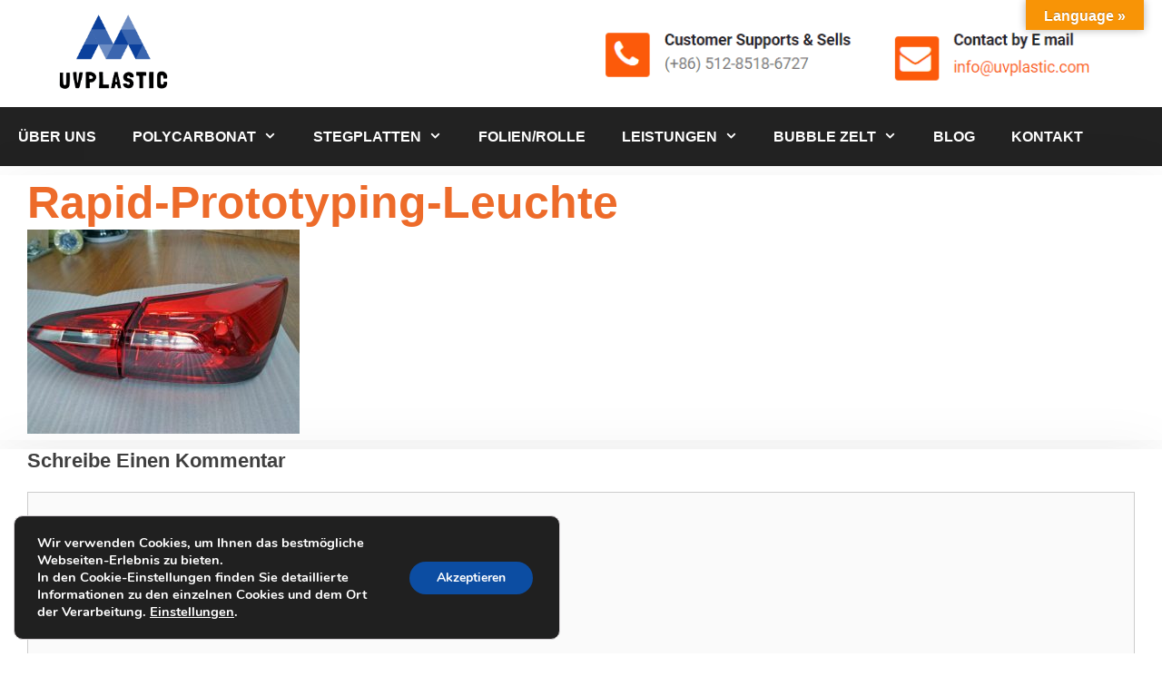

--- FILE ---
content_type: text/plain
request_url: https://www.google-analytics.com/j/collect?v=1&_v=j102&a=1848211574&t=pageview&_s=1&dl=https%3A%2F%2Fde.uvplastic.com%2Frapid-prototyping-dienstleistung-autolichter%2Fattachment%2Frapid-prototyping-leuchte&ul=en-us%40posix&dt=Rapid-Prototyping-Leuchte%20%7C%20UVPLASTIC&sr=1280x720&vp=1280x720&_u=YEBAAEABAAAAACAAI~&jid=1839810520&gjid=343177264&cid=844573864.1768719097&tid=UA-161818547-2&_gid=1744564954.1768719097&_r=1&_slc=1&gtm=45He61e1n81K7KNHTKv830949163za200zd830949163&cd3=null&cd4=null&cd5=null&cd6=null&cd7=null&cd8=null&cd9=null&cd10=null&cd11=null&cd12=null&cd13=null&cd14=null&cd15=null&cd16=null&cd17=null&cd18=null&cd19=null&gcd=13l3l3l3l1l1&dma=0&tag_exp=103116026~103200004~104527907~104528501~104684208~104684211~105391253~115495939~115616986~115938465~115938469~116682875~117041588&z=1304174925
body_size: -451
content:
2,cG-T4EY6JHL1M